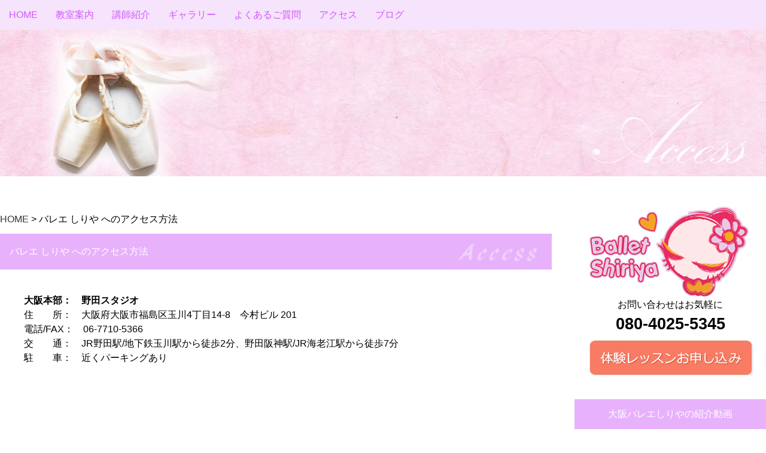

--- FILE ---
content_type: text/html; charset=UTF-8
request_url: https://ballet-shiriya.com/access
body_size: 30804
content:
<!doctype html>
<!--[if lt IE 7 ]><html xmlns="http://www.w3.org/1999/xhtml" xml:lang="ja" lang="ja" dir="ltr" class="no-js ie6"><![endif]-->
<!--[if (gt IE 6)|!(IE)]><!-->
<html xmlns="http://www.w3.org/1999/xhtml" xml:lang="ja" lang="ja" dir="ltr" class="no-js">
<!--<![endif]-->
<html lang="ja" class="no-js">
<!--<![endif]-->
<head prefix="og: http://ogp.me/ns# fb: http://ogp.me/ns/fb# website: http://ogp.me/ns/website#">
<meta charset="utf-8">
<meta http-equiv="X-UA-Compatible" content="IE=edge,chrome=1">
<meta name="viewport" content="width=device-width,initial-scale=1.0">
<title>  バレエ しりや へのアクセス方法 | 大阪 バレエ しりや</title>
<link rel='dns-prefetch' href='//s.w.org' />
<link rel="alternate" type="application/rss+xml" title="大阪 バレエ しりや &raquo; バレエ しりや へのアクセス方法 のコメントのフィード" href="https://ballet-shiriya.com/access/feed" />
		<script type="text/javascript">
			window._wpemojiSettings = {"baseUrl":"https:\/\/s.w.org\/images\/core\/emoji\/11.2.0\/72x72\/","ext":".png","svgUrl":"https:\/\/s.w.org\/images\/core\/emoji\/11.2.0\/svg\/","svgExt":".svg","source":{"concatemoji":"https:\/\/ballet-shiriya.com\/wp\/wp-includes\/js\/wp-emoji-release.min.js?ver=5.1.19"}};
			!function(e,a,t){var n,r,o,i=a.createElement("canvas"),p=i.getContext&&i.getContext("2d");function s(e,t){var a=String.fromCharCode;p.clearRect(0,0,i.width,i.height),p.fillText(a.apply(this,e),0,0);e=i.toDataURL();return p.clearRect(0,0,i.width,i.height),p.fillText(a.apply(this,t),0,0),e===i.toDataURL()}function c(e){var t=a.createElement("script");t.src=e,t.defer=t.type="text/javascript",a.getElementsByTagName("head")[0].appendChild(t)}for(o=Array("flag","emoji"),t.supports={everything:!0,everythingExceptFlag:!0},r=0;r<o.length;r++)t.supports[o[r]]=function(e){if(!p||!p.fillText)return!1;switch(p.textBaseline="top",p.font="600 32px Arial",e){case"flag":return s([55356,56826,55356,56819],[55356,56826,8203,55356,56819])?!1:!s([55356,57332,56128,56423,56128,56418,56128,56421,56128,56430,56128,56423,56128,56447],[55356,57332,8203,56128,56423,8203,56128,56418,8203,56128,56421,8203,56128,56430,8203,56128,56423,8203,56128,56447]);case"emoji":return!s([55358,56760,9792,65039],[55358,56760,8203,9792,65039])}return!1}(o[r]),t.supports.everything=t.supports.everything&&t.supports[o[r]],"flag"!==o[r]&&(t.supports.everythingExceptFlag=t.supports.everythingExceptFlag&&t.supports[o[r]]);t.supports.everythingExceptFlag=t.supports.everythingExceptFlag&&!t.supports.flag,t.DOMReady=!1,t.readyCallback=function(){t.DOMReady=!0},t.supports.everything||(n=function(){t.readyCallback()},a.addEventListener?(a.addEventListener("DOMContentLoaded",n,!1),e.addEventListener("load",n,!1)):(e.attachEvent("onload",n),a.attachEvent("onreadystatechange",function(){"complete"===a.readyState&&t.readyCallback()})),(n=t.source||{}).concatemoji?c(n.concatemoji):n.wpemoji&&n.twemoji&&(c(n.twemoji),c(n.wpemoji)))}(window,document,window._wpemojiSettings);
		</script>
		<style type="text/css">
img.wp-smiley,
img.emoji {
	display: inline !important;
	border: none !important;
	box-shadow: none !important;
	height: 1em !important;
	width: 1em !important;
	margin: 0 .07em !important;
	vertical-align: -0.1em !important;
	background: none !important;
	padding: 0 !important;
}
</style>
	<link rel='stylesheet' id='wp-block-library-css'  href='https://ballet-shiriya.com/wp/wp-includes/css/dist/block-library/style.min.css?ver=5.1.19' type='text/css' media='all' />
<link rel='stylesheet' id='contact-form-7-css'  href='https://ballet-shiriya.com/wp/wp-content/plugins/contact-form-7/includes/css/styles.css?ver=4.6' type='text/css' media='all' />
<link rel='stylesheet' id='whats-new-style-css'  href='https://ballet-shiriya.com/wp/wp-content/plugins/whats-new-genarator/whats-new.css?ver=2.0.2' type='text/css' media='all' />
<link rel='stylesheet' id='bootstrap-css-css'  href='https://ballet-shiriya.com/wp/wp-content/themes/balletshiliya/lib/bootstrap-3.3.6-dist/css/bootstrap.min.css?ver=5.1.19' type='text/css' media='all' />
<script type='text/javascript' src='https://ballet-shiriya.com/wp/wp-includes/js/jquery/jquery.js?ver=1.12.4'></script>
<script type='text/javascript' src='https://ballet-shiriya.com/wp/wp-includes/js/jquery/jquery-migrate.min.js?ver=1.4.1'></script>
<link rel='https://api.w.org/' href='https://ballet-shiriya.com/wp-json/' />
<link rel="EditURI" type="application/rsd+xml" title="RSD" href="https://ballet-shiriya.com/wp/xmlrpc.php?rsd" />
<link rel="wlwmanifest" type="application/wlwmanifest+xml" href="https://ballet-shiriya.com/wp/wp-includes/wlwmanifest.xml" /> 
<meta name="generator" content="WordPress 5.1.19" />
<link rel="canonical" href="https://ballet-shiriya.com/access" />
<link rel='shortlink' href='https://ballet-shiriya.com/?p=61' />
<link rel="alternate" type="application/json+oembed" href="https://ballet-shiriya.com/wp-json/oembed/1.0/embed?url=https%3A%2F%2Fballet-shiriya.com%2Faccess" />
<link rel="alternate" type="text/xml+oembed" href="https://ballet-shiriya.com/wp-json/oembed/1.0/embed?url=https%3A%2F%2Fballet-shiriya.com%2Faccess&#038;format=xml" />
<!-- <meta name="NextGEN" version="2.1.62" /> -->

<link rel="start" href="/">
<link rel="shortcut icon" href="https://ballet-shiriya.com/wp/wp-content/themes/balletshiliya/favicon.ico">
<link rel="stylesheet" href="https://ballet-shiriya.com/wp/wp-content/themes/balletshiliya/style.css">
<link rel="stylesheet" href="https://ballet-shiriya.com/wp/wp-content/themes/balletshiliya/pc.css">
<link rel="stylesheet" href="https://ballet-shiriya.com/wp/wp-content/themes/balletshiliya/smart.css">
<!--<link rel="stylesheet" href="https://ballet-shiriya.com/wp/wp-content/themes/balletshiliya/lib/bootstrap-3.3.6-dist/css/bootstrap.min.css">-->
<link rel="stylesheet" href="https://ballet-shiriya.com/wp/wp-content/themes/balletshiliya/jquery.bxslider.css">
<link rel="stylesheet" href="//maxcdn.bootstrapcdn.com/font-awesome/4.3.0/css/font-awesome.min.css">
<script type="text/javascript" src="https://ballet-shiriya.com/wp/wp-content/themes/balletshiliya/js/jquery-1.10.2.min.js"></script>
<script type="text/javascript" src="https://ballet-shiriya.com/wp/wp-content/themes/balletshiliya/js/function.js"></script>
<script type="text/javascript" src="https://ballet-shiriya.com/wp/wp-content/themes/balletshiliya/lib/bootstrap-3.3.6-dist/js/bootstrap.min.js"></script>
<script type="text/javascript" src="https://ballet-shiriya.com/wp/wp-content/themes/balletshiliya/js/jquery.rollover.js"></script>
<script type="text/javascript" src="https://ballet-shiriya.com/wp/wp-content/themes/balletshiliya/js/jquery.bxslider.js"></script>
<script type="text/javascript">
$(document).ready(function(){
$('.bxslider').bxSlider({
    auto: true,
    speed: 400,
    pause: 5000,
    infiniteLoop: true,
    responsive: false,
    autoHover: true,
    onSlideAfter: function(){
        slider.startAuto();
}
});
});
</script>
<script type="text/javascript" src="https://ballet-shiriya.com/wp/wp-content/themes/balletshiliya/js/jquery.matchHeight.js"></script>
<script>
$(function(){
  $('.m_height').matchHeight();
});
</script>
<!--[if lt IE 9]>
	<script src="http://css3-mediaqueries-js.googlecode.com/svn/trunk/css3-mediaqueries.js"></script>
	<script type="text/javascript" src="http://html5shim.googlecode.com/svn/trunk/html5.js"></script>
	<![endif]-->

<script>
  (function(i,s,o,g,r,a,m){i['GoogleAnalyticsObject']=r;i[r]=i[r]||function(){
  (i[r].q=i[r].q||[]).push(arguments)},i[r].l=1*new Date();a=s.createElement(o),
  m=s.getElementsByTagName(o)[0];a.async=1;a.src=g;m.parentNode.insertBefore(a,m)
  })(window,document,'script','//www.google-analytics.com/analytics.js','ga');

  ga('create', 'UA-63347022-1', 'auto');
  ga('send', 'pageview');

</script>

<script>
$(function(){
    $('.more').each(function(){
        var $ele = $(this);
        $ele.prepend('<div class="open"><font color="#ff9999"><a href="#">&#9660; 続きを読む</a></font></div>');
        $ele.append('<div class="close"><font color="#ff9999"><a href="#">&#9650; 閉じる</a></font></div>');
        $ele.find('.open').nextAll().hide();
        $ele.find('.open').click(function(){
            $ele.find('.open').hide();
            $ele.find('.open').nextAll().show();
            return false;
        });
         $ele.find('.close').click(function(){
            $ele.find('.open').show();
            $ele.find('.open').nextAll().hide();
            return false;
        });
    });
});
</script>

<link rel="shortcut icon" href="http://ballet-shiriya.com/wp/favicon.ico">
</head>
<body class="page-template-default page page-id-61">
<div id="fb-root"></div>
<script>(function(d, s, id) {
  var js, fjs = d.getElementsByTagName(s)[0];
  if (d.getElementById(id)) return;
  js = d.createElement(s); js.id = id;
  js.src = "//connect.facebook.net/ja_JP/sdk.js#xfbml=1&version=v2.3";
  fjs.parentNode.insertBefore(js, fjs);
}(document, 'script', 'facebook-jssdk'));</script>
<header id="header">
  <nav class="navbar navbar-inverse navbar-static-top">
<div class="navbar-header">

<button type="button" class="navbar-toggle" data-toggle="collapse" data-target="#patern03">
<span class="icon-bar"></span>
<span class="icon-bar"></span>
<span class="icon-bar"></span>
</button>
<a href="/" class="navbar-brand visible-xs"><img class="vissible-xs" src="https://ballet-shiriya.com/wp/wp-content/themes/balletshiliya/img/common/logo-shiliya_foot.png" alt="バレエ教室しりや">バレエ教室しりや</a>
</div>

<div id="patern03" class="collapse navbar-collapse wrapper">
<ul class="nav navbar-nav">
<li><a href="https://ballet-shiriya.com/">HOME</a></li>
<li><a href="https://ballet-shiriya.com/about/">教室案内</a></li>
<li><a href="https://ballet-shiriya.com/teacher/">講師紹介</a></li>
<li><a href="https://ballet-shiriya.com/gallery/">ギャラリー</a></li>
<li><a href="https://ballet-shiriya.com/faq/">よくあるご質問</a></li>
<li><a href="https://ballet-shiriya.com/access/">アクセス</a></li>
<li><a href="http://blog.ballet-shiriya.com/" target="_blank" class="bg2">ブログ</a></li>
</ul>
</div>
</nav>
    <!-- アイキャッチを表示 -->
  <p class="icath">
    <img width="1278" height="245" src="https://ballet-shiriya.com/wp/wp-content/uploads/2015/05/icatch_access3.jpg" class="attachment-post-thumbnail size-post-thumbnail wp-post-image" alt="" srcset="https://ballet-shiriya.com/wp/wp-content/uploads/2015/05/icatch_access3.jpg 1278w, https://ballet-shiriya.com/wp/wp-content/uploads/2015/05/icatch_access3-300x58.jpg 300w, https://ballet-shiriya.com/wp/wp-content/uploads/2015/05/icatch_access3-1024x196.jpg 1024w" sizes="(max-width: 1278px) 100vw, 1278px" />  </p>
</header>
<article class="post-61 page type-page status-publish has-post-thumbnail hentry">
  <div id="contents" class="wrapper">
    <div id="main">
      <div id="crumb">
        <ul>
          <li><a href="http://ballet-shiriya.com/">HOME</a>&nbsp;>&nbsp;</li>
          <li>
            バレエ しりや へのアクセス方法          </li>
        </ul>
      </div>
      <h1>
        バレエ しりや へのアクセス方法      </h1>
      <div class="main_inner">
        <p><strong>大阪本部：　野田スタジオ</strong></p>
<p>住　　所：　大阪府大阪市福島区玉川4丁目14-8　今村ビル 201<br />
電話/FAX：　06-7710-5366<br />
交　　通：　JR野田駅/地下鉄玉川駅から徒歩2分、野田阪神駅/JR海老江駅から徒歩7分<br />
駐　　車：　近くパーキングあり</p>
<p><iframe src="https://www.google.com/maps/embed?pb=!1m18!1m12!1m3!1d3280.577666550227!2d135.4774635!3d34.6906071!2m3!1f0!2f0!3f0!3m2!1i1024!2i768!4f13.1!3m3!1m2!1s0x6000e642a57e9d1d%3A0xf0c6402395d13c0a!2z44CSNTUzLTAwMDQg5aSn6Ziq5bqc5aSn6Ziq5biC56aP5bO25Yy6546J5bed77yU5LiB55uu77yR77yU4oiS77yYIOS7iuadkeODk-ODqw!5e0!3m2!1sja!2sjp!4v1443238755183" width="100%" frameborder="0" style="border:0" allowfullscreen=""></iframe></p>
<hr size="5px">
<p><strong>守口支部：　大日スタジオ</strong></p>
<p>住　　所：　大阪府門真市向島町3-35 大日ベアーズ2F <a href="https://www.daito-gakki.co.jp/rental-space/access/">レンタルスペース DAITO</a><br />
交　　通：　地下鉄谷町線/大阪モノレール大日駅から徒歩5分<br />
駐　　車：　無料駐車スペースあり</p>
<p><iframe src="https://www.google.com/maps/embed?pb=!1m18!1m12!1m3!1d3278.3317226089666!2d135.58077129999998!3d34.74723569999999!2m3!1f0!2f0!3f0!3m2!1i1024!2i768!4f13.1!3m3!1m2!1s0x6000e192a1a60eab%3A0xea6901f14afd6ffe!2z44CSNTcxLTAwNTEg5aSn6Ziq5bqc6ZaA55yf5biC5ZCR5bO255S677yT4oiS77yT77yV!5e0!3m2!1sja!2sjp!4v1431880715100" width="100%" frameborder="0" style="border:0"></iframe></p>
<hr size="5px">
<p><strong>箕面支部：　森町スタジオ</strong></p>
<p>住　　所：　大阪府箕面市森町南2-1-24<br />
交　　通：　地下鉄箕面萱野駅からバス20分<br />
駐　　車：　無料駐車スペースあり</p>
<p><iframe src="https://www.google.com/maps/embed?pb=!1m18!1m12!1m3!1d6545.354539267568!2d135.4592025!3d34.889449600000006!2m3!1f0!2f0!3f0!3m2!1i1024!2i768!4f13.1!3m3!1m2!1s0x6000f824d3496ee5%3A0x3f78d863bd4daada!2z44CSNTYzLTAyNTgg5aSn6Ziq5bqc566V6Z2i5biC5qOu55S65Y2X77yS5LiB55uu77yR4oiS77yS77yU!5e0!3m2!1sja!2sjp!4v1727242726412!5m2!1sja!2sjp" width="100%" frameborder="0" style="border:0" allowfullscreen=""></iframe></p>
<hr size="5px">
<p><strong>中央支部：　玉造スタジオ</strong></p>
<p>住　　所：　大阪市中央区玉造2-27-7 アバンティー玉造 2F<br />
交　　通：　JR・地下鉄玉造駅から徒歩2分<br />
駐　　車：　近く駐車スペースあり</p>
<p><iframe src="https://www.google.com/maps/embed?pb=!1m14!1m8!1m3!1d13124.794873419034!2d135.5282378!3d34.6749338!3m2!1i1024!2i768!4f13.1!3m3!1m2!1s0x0%3A0x2305959accf74497!2z44OQ44Os44Ko44GX44KK44KE77yc5Lit5aSu5pSv6YOoLeeOiemAoOOCueOCv-OCuOOCqu-8ng!5e0!3m2!1sja!2sjp!4v1663999580394!5m2!1sja!2sjp" width="100%" frameborder="0" style="border:0;" allowfullscreen="" loading="lazy" referrerpolicy="no-referrer-when-downgrade"></iframe></p>
<hr size="5px">
<p><strong>豊中支部：　緑丘スタジオ</strong></p>
<p>住　　所：　大阪府豊中市緑丘3丁目11-19 ローレルスクエア豊中緑丘7番館1F<br />
交　　通：　北大阪急行電鉄箕面船場阪大前駅から徒歩7分<br />
駐　　車：　近く駐車スペースあり</p>
<p><iframe src="https://www.google.com/maps/embed?pb=!1m18!1m12!1m3!1d3275.6510782816713!2d135.4833939757495!3d34.81471927287931!2m3!1f0!2f0!3f0!3m2!1i1024!2i768!4f13.1!3m3!1m2!1s0x6000fafdd925b591%3A0x542c357491d9b1fd!2z44CSNTYwLTAwMDIg5aSn6Ziq5bqc6LGK5Lit5biC57eR5LiY77yT5LiB55uu77yR77yR4oiS77yR77yZIOODreODvOODrOODq-OCueOCr-OCqOOCouixiuS4ree3keS4mO-8l-eVqumkqA!5e0!3m2!1sja!2sjp!4v1730434759308!5m2!1sja!2sjp" width="100%" frameborder="0" style="border:0;" allowfullscreen="" loading="lazy" referrerpolicy="no-referrer-when-downgrade"></iframe></p>
<hr size="5px">
        <div class="container visible-xs ct">
<div class="row">

<div class="tel">
<p><a class="btn btn-danger btn-lg" href="tel:08040255345" role="button"><i class="fa fa-phone" aria-hidden="true"></i> 電話で問合せ</a></p>
</div><!--mail end-->

<div class="tel">
<p><a class="btn btn-danger btn-lg cl_green" href="https://ballet-shiriya.com/inquiry/" role="button"><i class="fa fa-envelope" aria-hidden="true"></i> メールで問合せ</a></p>
</div><!--mail end-->

</div><!--row end-->
</div><!--container end-->

          <div id="application_box" class="hidden-xs">
  <p class="app_txt">お気軽にお問い合わせください</p>
  <p class="app_phone"><a href="http://ballet-shiriya.com"><img src="https://ballet-shiriya.com/wp/wp-content/themes/balletshiliya/img/common/logo_shiliya_main.gif" width="185" height="86" alt="バレエしりや"></a><a href="tel:08040255345">080-4025-5345</a></p>
  <p class="app_btn"><a href="https://ballet-shiriya.com/inquiry/"><img src="https://ballet-shiriya.com/wp/wp-content/themes/balletshiliya/img/common/btn_application_main.gif" width="517" height="95" alt="今すぐ申し込む"></a></p>
</div>
              </div>
    </div>
    <!-- #side -->
<div id="side">		
  <div class="block hidden-xs text_c">
    <img src="https://ballet-shiriya.com/wp/wp-content/themes/balletshiliya/img/common/logo-shiliya_top.png" width="300" height="155" alt="バレエしりや">
    <p class="mg_t20">お問い合わせはお気軽に</p>
    <p class="phone">080-4025-5345</p>
    <a href="https://ballet-shiriya.com/inquiry/"><img src="https://ballet-shiriya.com/wp/wp-content/themes/balletshiliya/img/common/btn-application_top.png" width="300" height="60" alt="今すぐ申し込む"></a>
  </div>
  <div class="block">
   <h4>大阪バレエしりやの紹介動画</h4>
   <p>バレエ・コンクール in 横浜
   コンテンポラリー・シニア 部門第2位</p>
   <iframe width="320" height="240" src="https://www.youtube.com/embed/0CrMk9shp6Y" frameborder="0" allowfullscreen>バレエしりや談茜楽 演技ダイジェスト動画</iframe>
  </div>
  <div id="side_menu" class="block hidden-xs">
   <h4>MENU</h4>
   <ul>
     <li class="bd_b"><a href="https://ballet-shiriya.com/about#noda">大阪本部-野田スタジオ</a></li>
     <li class="bd_b"><a href="https://ballet-shiriya.com/about#dainichi">守口支部-大日スタジオ</a></li>
     <li class="bd_b"><a href="https://ballet-shiriya.com/about#tamatsukuri">中央支部-玉造スタジオ</a></li>
     <li class="bd_b"><a href="https://ballet-shiriya.com/about#shinmachi”>箕面支部-森町スタジオ</a></li>
     <li class="bd_b"><a href="https://ballet-shiriya.com/about#midorioka">豊中支部-緑丘スタジオ</a></li>
     <li class="bd_b"><a href="https://ballet-shiriya.com/teacher/">講師紹介</a></li>
     <li class="bd_b"><a href="https://ballet-shiriya.com/access/">アクセス</a></li>
     <li class="bd_b"><a href="https://ballet-shiriya.com/gallery/">ギャラリー</a></li>
     <li class="bd_b"><a href="https://ballet-shiriya.com/voice/">生徒の声</a></li>
     <li class="bd_b"><a href="https://ballet-shiriya.com/choose/">バレエスタジオの選び方</a></li>
     <li class="bd_b"><a href="https://ballet-shiriya.com/faq/">よくあるご質問</a></li>
     <li class="bd_b"><a href="http://blog.ballet-shiriya.com/">こうしきブログ</a></li>
     <li><a href="https://ballet-shiriya.com/inquiry/">お問い合わせ</a></li>
   </ul>
   </div>

<div class="fb-page mg_b20" data-href="https://www.facebook.com/ballet.shiriya"
  data-width="320" data-hide-cover="false" data-show-facepile="false" 
  data-show-posts="false"></div>

<a class="twitter-timeline" width="320px" height="400px" href="https://twitter.com/ballet_shiriya">Tweets by souken_blog</a> <script async src="//platform.twitter.com/widgets.js" charset="utf-8"></script>

<div class="block">
<a href="http://blog.ballet-shiriya.com/" target="_blank" rel="nofollow"><img src="https://ballet-shiriya.com/wp/wp-content/themes/balletshiliya/img/common/bnr-blog.jpg" width="320" height="107" alt="ブログ" class="mg_b10"></a>
<a href="http://ameblo.jp/meili-vio/" target="_blank" rel="nofollow"><img src="https://ballet-shiriya.com/wp/wp-content/themes/balletshiliya/img/common/bnr-blog_ameba.jpg" width="320" height="107" alt="談先生のアメブロ" class="mg_b10"></a>
<a href="http://ballet-shiriya.com/choose" target="_blank" rel="nofollow"><img src="https://ballet-shiriya.com/wp/wp-content/themes/balletshiliya/img/common/choose.jpg" width="320" height="107" alt="バレエスタジオの選び方"></a>
<a href="http://ballet-shiriya.com/gallery" target="_blank" rel="nofollow"><img src="http://ballet-shiriya.com/wp/wp-content/uploads/2016/02/gallery.jpg" width="320" height="107" alt="ギャラリー"></a>
</div>
  <div class="block">
  <h4><strong><font size="4">大阪本部-野田スタジオ</font></strong></h4>
   <p>大阪府大阪市福島区玉川4丁目14-8 今村ビル 2F<br>
      <font size="2">TEL/FAX:06-7710-5366<br>
      JR野田駅/地下鉄玉川駅から徒歩2分、
      野田阪神駅/JR海老江駅から徒歩7分、近く駐車スペースあり</font></p>
   <iframe src="https://www.google.com/maps/embed?pb=!1m18!1m12!1m3!1d3280.577666550227!2d135.4774635!3d34.6906071!2m3!1f0!2f0!3f0!3m2!1i1024!2i768!4f13.1!3m3!1m2!1s0x6000e642a57e9d1d%3A0xf0c6402395d13c0a!2z44CSNTUzLTAwMDQg5aSn6Ziq5bqc5aSn6Ziq5biC56aP5bO25Yy6546J5bed77yU5LiB55uu77yR77yU4oiS77yYIOS7iuadkeODk-ODqw!5e0!3m2!1sja!2sjp!4v1443238755183" width="320" height="200" frameborder="0" style="border:0" allowfullscreen></iframe>
<br>
<br>
  <h4><strong><font size="4">守口支部-大日スタジオ</font></strong></h4>
   <p>大阪府門真市向島町3-35 大日ベアーズ2F レンタルスペース DAITO<br>
      <font size="2">地下鉄谷町線大日駅から徒歩5分、
      無料駐車スペースあり</font></p>
   <iframe src="https://www.google.com/maps/embed?pb=!1m18!1m12!1m3!1d3278.286937026679!2d135.58096441904905!3d34.748364090414796!2m3!1f0!2f0!3f0!3m2!1i1024!2i768!4f13.1!3m3!1m2!1s0x6000e192a1a60eab%3A0xea6901f14afd6ffe!2z44CSNTcxLTAwNTEg5aSn6Ziq5bqc6ZaA55yf5biC5ZCR5bO255S677yT4oiS77yT77yV!5e0!3m2!1sja!2sjp!4v1429967877587" width="320" height="200" frameborder="0" style="border:0"></iframe>
<br>
<br>
  <h4><strong><font size="4">箕面支部-森町スタジオ</font></strong></h4>
   <p>大阪府箕面市森町南2-1-24</a><br>
      <font size="2">地下鉄箕面萱野駅からバス20分、
無料駐車スペースあり</font></p>
   <iframe src="https://www.google.com/maps/embed?pb=!1m18!1m12!1m3!1d6545.354539267568!2d135.4592025!3d34.889449600000006!2m3!1f0!2f0!3f0!3m2!1i1024!2i768!4f13.1!3m3!1m2!1s0x6000f824d3496ee5%3A0x3f78d863bd4daada!2z44CSNTYzLTAyNTgg5aSn6Ziq5bqc566V6Z2i5biC5qOu55S65Y2X77yS5LiB55uu77yR4oiS77yS77yU!5e0!3m2!1sja!2sjp!4v1727242726412!5m2!1sja!2sjp" width="320" height="200" frameborder="0" style="border:0;" allowfullscreen="" aria-hidden="false" tabindex="0"></iframe>
</iframe>
<br>
<br>
  <h4><strong><font size="4">中央支部-玉造スタジオ</font></strong></h4>
   <p>大阪府大阪市中央区玉造２丁目２７−７ アバンティー玉造 2F</a><br>
      <font size="2">JR・地下鉄玉造駅から徒歩2分、
近く駐車スペースあり</font></p>
   <iframe src="https://www.google.com/maps/embed?pb=!1m14!1m8!1m3!1d13124.794873419034!2d135.5282378!3d34.6749338!3m2!1i1024!2i768!4f13.1!3m3!1m2!1s0x0%3A0x2305959accf74497!2z44OQ44Os44Ko44GX44KK44KE77yc5Lit5aSu5pSv6YOoLeeOiemAoOOCueOCv-OCuOOCqu-8ng!5e0!3m2!1sja!2sjp!4v1664261613151!5m2!1sja!2sjp" width="320" height="200" frameborder="0" style="border:0;" allowfullscreen="" aria-hidden="false" tabindex="0"></iframe>
</iframe>
<br>
<br>
  <h4><strong><font size="4">豊中支部-緑丘スタジオ</font></strong></h4>
   <p>大阪府豊中市緑丘3丁目11-19 ローレルスクエア豊中緑丘7番館1F</a><br>
      <font size="2">北大阪急行電鉄箕面船場阪大前駅から徒歩7分、
近く駐車スペースあり</font></p>
   <iframe src="https://www.google.com/maps/embed?pb=!1m18!1m12!1m3!1d3275.6510782816713!2d135.4833939757495!3d34.81471927287931!2m3!1f0!2f0!3f0!3m2!1i1024!2i768!4f13.1!3m3!1m2!1s0x6000fafdd925b591%3A0x542c357491d9b1fd!2z44CSNTYwLTAwMDIg5aSn6Ziq5bqc6LGK5Lit5biC57eR5LiY77yT5LiB55uu77yR77yR4oiS77yR77yZIOODreODvOODrOODq-OCueOCr-OCqOOCouixiuS4ree3keS4mO-8l-eVqumkqA!5e0!3m2!1sja!2sjp!4v1730434759308!5m2!1sja!2sjp" width="320" height="200" frameborder="0" style="border:0;" allowfullscreen="" aria-hidden="false" tabindex="0"></iframe>
</iframe>
<br>
<br>

  </div>
<div class="block">
<h4><a href="/news/">新着お知らせ</a></h4>
<dl class="info">
<dt><i class="fa fa-clock-o"></i>2026.1.24</dt>
<dd><i class="fa fa-pencil-square-o"></i><a href="https://ballet-shiriya.com/news/10%e5%91%a8%e5%b9%b4%e8%a8%98%e5%bf%b5%e5%85%ac%e6%bc%94%e3%81%ae%e3%81%94%e5%a0%b1%e5%91%8a"> 10周年記念公演のご報告</a>
</dd>
<dt><i class="fa fa-clock-o"></i>2026.1.20</dt>
<dd><i class="fa fa-pencil-square-o"></i><a href="https://ballet-shiriya.com/news/%e6%96%b0%e8%a6%8f%e5%8b%9f%e9%9b%86-%e5%86%8d%e9%96%8b%e3%81%ae%e3%81%8a%e7%9f%a5%e3%82%89%e3%81%9b"> 新規募集 再開のお知らせ</a>
</dd>
<dt><i class="fa fa-clock-o"></i>2025.6.21</dt>
<dd><i class="fa fa-pencil-square-o"></i><a href="https://ballet-shiriya.com/news/%e3%82%aa%e3%83%95%e3%82%a3%e3%82%b7%e3%83%a3%e3%83%ab%e3%82%b5%e3%82%a4%e3%83%88%e3%82%92%e6%9b%b4%e6%96%b0%e3%81%97%e3%81%be%e3%81%97%e3%81%9f"> オフィシャルサイトを更新しました</a>
</dd>
<dt><i class="fa fa-clock-o"></i>2025.4.21</dt>
<dd><i class="fa fa-pencil-square-o"></i><a href="https://ballet-shiriya.com/news/%e3%80%8a10%e5%91%a8%e5%b9%b4%e3%80%8b"> 《10周年》</a>
</dd>
<dt><i class="fa fa-clock-o"></i>2025.4.6</dt>
<dd><i class="fa fa-pencil-square-o"></i><a href="https://ballet-shiriya.com/news/%e6%98%a5%e3%81%ae%e3%81%94%e5%a0%b1%e5%91%8a"> 春のご報告</a>
</dd>
</dl> 
</div>
</div><!-- /#side -->  </div>
</article>
<div class="pagetop"> <a href="#pagetop">ページの先頭へ戻る</a> </div>
<footer>
  <div id="footer">
    <div class="wrapper">
      <ul>
        <li><a href="https://ballet-shiriya.com">バレエしりや</a></li>
        <li><a href="https://ballet-shiriya.com/about/">教室案内</a></li>
        <li><a href="https://ballet-shiriya.com/teacher/">講師紹介</a></li>
        <li><a href="https://ballet-shiriya.com/about#noda">大阪本部-野田スタジオ</a></li>
        <li><a href="https://ballet-shiriya.com/about#dainichi">守口支部-大日スタジオ</a></li>
        <li><a href="https://ballet-shiriya.com/about#shinmachi">箕面支部-森町スタジオ</a></li>
        <li><a href="https://ballet-shiriya.com/about#tamatsukuri">中央支部-玉造スタジオ</a></li>
        <li><a href="https://ballet-shiriya.com/gallery/">ギャラリー</a></li>
        <li><a href="https://ballet-shiriya.com/voice/">生徒の声</a></li>
        <li><a href="https://ballet-shiriya.com/faq">よくあるご質問</a></li>
        <li class="choice"><a href="https://ballet-shiriya.com/choose">バレエスタジオ・教室・スクールの選び方</a></li>
        <li><a href="https://ballet-shiriya.com/access/">アクセス</a></li>
        <li><a href="http://blog.ballet-shiriya.com/" target="_blank" rel="nofollow">ブログ</a></li>
        <li><a href="https://ballet-shiriya.com/privacy/">プライバシーポリシー</a></li>
        <li><a href="https://ballet-shiriya.com/sitemap/">サイトマップ</a></li>
      </ul>
      <div class="foot_link">
        <address>
        <div id="address"> <p class="hidden-xs"><a href="https://ballet-shiriya.com"><img class="foot_logo left" src="https://ballet-shiriya.com/wp/wp-content/themes/balletshiliya/img/common/logo-shiliya_foot.png" width="230" height="40" alt="バレエ教室SHIRIYA"></a></p>
          <p class="left hidden-xs"><!-- <font size="4"><span class="studio">Ballet Shiliya - バレエ しりや -</span></font><br> -->
            <strong>大阪本部-野田スタジオ:</strong>　大阪府大阪市福島区玉川4丁目14-8　今村ビル 2F<br>
            <font size="2">JR野田駅/地下鉄玉川駅1番出口から徒歩2分、野田阪神駅/JR海老江駅7番出口から徒歩7分、近く駐車スペースあり</font><br>
            <strong>守口支部-大日スタジオ:</strong>　大阪府門真市向島町3-35 大日ベアーズ2F レンタルスペース DAITO<br>
            <font size="2">地下鉄谷町線大日駅から徒歩5分、無料駐車スペースあり</font></p>
          <p class="studio left visible-xs"><!-- <span class="studio">Ballet Shiliya - バレエ  しりや-</span><br> -->
            <strong>大阪本部-野田スタジオ</strong><br>
            <span class="f10">大阪府大阪市福島区玉川4丁目14-8<br>今村ビル 2F</p>
            <p class="studio left visible-xs">
            <strong>守口支部-大日スタジオ</strong><br>
            <span class="f10">大阪府門真市向島町3-35<br>大日ベアーズ2F</p>
            <p class="studio left visible-xs">
            <strong>箕面支部-森町スタジオ</strong><br>
            <span class="f10">大阪府箕面市森町南2-1-24</p>
            <p class="studio left visible-xs">
            <strong>中央支部-玉造スタジオ</strong><br>
            <span class="f10">大阪市中央区玉造２丁目２７−７ アバンティー玉造2F</p>
        </div>
        </address>
      </div>
      <!--/.foot_link -->
      <div class="contact hidden-xs">
        <p class="phone"> <a href="tel:080-4025-5345" onclick="_gaq.push(['_trackEvent', 'tel', 'shiriya']);">080-4025-5345</a></p>
        <p><a href="https://ballet-shiriya.com/inquiry/"><img src="https://ballet-shiriya.com/wp/wp-content/themes/balletshiliya/img/common/btn-application_foot.png" width="287" height="56" alt="今すぐお申し込み"></a></p>
        <p><a href="https://ballet-shiriya.com/inquiry/"><img src="https://ballet-shiriya.com/wp/wp-content/themes/balletshiliya/img/common/btn-inquiry_foot.png" width="287" height="56" alt="お問い合わせはこちら"></a></p>
      </div>
      <!--/.contact --> 
    </div>
    <!-- /.wrapper -->
    <p class="copy wrapper"><small>COPYRIGHT&copy;BALLET SHIRIYA ALL RIGHTS RESERVED.</small></p>
  </div>
  <!-- #footer --> 
</footer>
<!-- ngg_resource_manager_marker --><!-- ngg_resource_manager_marker --><script type='text/javascript' src='https://ballet-shiriya.com/wp/wp-content/plugins/contact-form-7/includes/js/jquery.form.min.js?ver=3.51.0-2014.06.20'></script>
<script type='text/javascript'>
/* <![CDATA[ */
var _wpcf7 = {"recaptcha":{"messages":{"empty":"\u3042\u306a\u305f\u304c\u30ed\u30dc\u30c3\u30c8\u3067\u306f\u306a\u3044\u3053\u3068\u3092\u8a3c\u660e\u3057\u3066\u304f\u3060\u3055\u3044\u3002"}}};
/* ]]> */
</script>
<script type='text/javascript' src='https://ballet-shiriya.com/wp/wp-content/plugins/contact-form-7/includes/js/scripts.js?ver=4.6'></script>
<script type='text/javascript' src='https://ballet-shiriya.com/wp/wp-content/themes/balletshiliya/lib/bootstrap-3.3.6-dist/js/bootstrap.min.js?ver=1.0.0'></script>
<script type='text/javascript' src='https://ballet-shiriya.com/wp/wp-includes/js/wp-embed.min.js?ver=5.1.19'></script>
</body></html>

--- FILE ---
content_type: text/css
request_url: https://ballet-shiriya.com/wp/wp-content/themes/balletshiliya/style.css
body_size: 25143
content:
/*
Theme Name: Ballet Shiliya
Author: Shiliya
Description: バレエ教室シリヤのオリジナルテーマ
Version: 1.1

*/


/* ===================================================================
CSS information - 2012.11版

default
/ Eric Meyer's resetを使用
/ その他デフォルトで使用するHTMLタグの指定

=================================================================== */

/* Eric Meyer's reset
http://meyerweb.com/eric/tools/css/reset/ 
v2.0b1 | 201101 
NOTE: WORK IN PROGRESS
USE WITH CAUTION AND TEST WITH ABANDON */

/* Use this reset as a starting point, and customize to your needs */
/* Slightly modified to prevent anchor elements from losing outline, as in HTML5 Boilerplate */
html { margin-top: 0 !important; }
* html body { margin-top: 0 !important; }
@media screen and ( max-width: 782px ) {
html { margin-top: 46px !important; }
* html body { margin-top: 46px !important; }
}

html, body, div, span, applet, object, iframe,
h1, h2, h3, h4, h5, h6, p, blockquote, pre,
abbr, acronym, address, big, cite, code,
del, dfn, em, img, ins, kbd, q, s, samp,
small, strike, strong, sub, sup, tt, var,
b, u, i, center,
dl, dt, dd, ol, ul, li,
fieldset, form, label, legend,
table, caption, tbody, tfoot, thead, tr, th, td,
article, aside, canvas, details, figcaption, figure, 
footer, header, hgroup, menu, nav, section, summary,
time, mark, audio, video{
margin:0;
padding:0;
border:0;
outline:0;
font-size:100%;
font:inherit;
vertical-align:baseline;
}

a{margin:0; padding:0; font-size:100%; vertical-align:baseline; background:transparent;}

/* HTML5 display-role reset for older browsers */
article, aside, details, figcaption, figure, footer, header, hgroup, menu, nav, section{display: block;}
body{line-height:1;}
ol, ul{list-style:none;}
blockquote, q{quotes:none;}
blockquote:before, blockquote:after,
q:before, q:after{content:''; content:none;}

/* remember to define visible focus styles! 
:focus{
outline: ?????;
} */

/* remember to highlight inserts somehow! */
ins{text-decoration:none;}
del{text-decoration:line-through;}
table{border-collapse:collapse; border-spacing:0;}
strong{font-weight:bold;}
/* Meyer's reset ends here */

address{
font-style:normal;
}
/* ===================================================================
CSS information - 2012.11版

/ moduleクラスの定義

=================================================================== */

.left{float:left;}
.right{float:right;}

.text_c{text-align:center;}
.text_l{text-align:left;}
.text_r{text-align:right;}

.f10{font-size:10px;}
.f11{font-size:11px;}
.f12{font-size:12px;}
.f14{font-size:14px;}
.f16{font-size:16px;}
.f24{font-size:24px;}
.f30{font-size:30px;}
.fwb{font-weight:bold;}
.lh120{line-height:120%;}

.mg5{margin:5px;}
.mg10{margin:10px;}
.mg15{margin:15px;}
.mg20{margin:20px;}
.mg30{margin:30px;}
.mg40{margin:40px;}
.mg_auto{margin:0 auto;}
.mg_10_0{margin:10px 0;}
.mg_20_0{margin:20px 0;}
.mg_40_0{margin:40px 0;}
.mg_b10{margin-bottom:10px;}
.mg_b20{margin-bottom:20px;}
.mg_b40{margin-bottom:40px;}
.mg_t5{margin-top:5px;}
.mg_t10{margin-top:10px;}
.mg_t15{margin-top:15px;}
.mg_t18{margin-top:18px;}
.mg_t20{margin-top:20px;}
.mg_t25{margin-top:25px;}
.mg_t30{margin-top:30px;}
.mg_t35{margin-top:35px;}
.mg_t40{margin-top:40px;}
.mg_t50{margin-top:50px;}
.mg_t60{margin-top:60px;}
.mg_l10{margin-left:10px;}
.mg_l15{margin-left:15px;}
.mg_l20{margin-left:15px;}
.mg_r10{margin-right:10px;}
.mg_r30{margin-right:30px;}
.mg_r55{margin-right:55px;}

.pad10{padding:10px;}
.pad5{padding:5px;}
.pad_t5{padding-top:5px;}
.pad_t10{padding-top:10px;}
.pad_t15{padding-top:15px;}
.pad_t20{padding-top:20px; !important}
.pad_t25{padding-top:25px;}
.pad_b20{padding-bottom:20px;}

.clear_flt{
clear:both;
}
.o_flow{
overflow:hidden;
}


.clearfix:after{
content: "."; 
display: block; 
height: 0; 
font-size:0;	
clear: both; 
visibility: hidden;
}
.clearfix {display: inline-block;} 
/* Hides from IE Mac */
* html .clearfix {height: 1%;}
.clearfix {display: block;}
/* End Hack */ 

/* ===================================================================
CSS information - 2012.11版

style
/ レイアウト、ブロック関連
/ 共通のスタイルを設定

=================================================================== */

/*================================================
*
*	1.全体
*
=================================================*/
body{
line-height:1.5em;
text-align:left;
font-family:"メイリオ", Meiryo, "ヒラギノ角ゴ Pro W3", "Hiragino Kaku Gothic Pro", Osaka, "ＭＳ Ｐゴシック", "MS PGothic", sans-serif;
color:#000000;
}

a,
a:link,
a:visited{
color:#333;
text-decoration:none;
}
a:hover{
color:#333;
/*	text-decoration:underline;*/
}

img{
vertical-align:bottom;
}
a.navbar-brand {
color:#d059fc !important;
font-weight:bold;
}
/*================================================
*
*	6.グリッド
*
=================================================*/

.col-lg-3,.col-md-3,.col-sm-3,
.col-lg-4,.col-md-4,.col-sm-4,
.col-lg-6,.col-md-6,.col-sm-6{
padding-right: 0 !important; 
padding-left: 0 !important; 
}
.mail, .tel {
/*width: 40% !important;
margin-left: 3%;*/
float: left;
}
a.btn{color:#fff;}
.mail .btn, .tel .btn {
/*width: 100%;
 height: inherit; 
 padding-left: 0 !important; */
}
@media (min-width: 1200px){
.col-lg-4 {width: 32.333333% !important;}
.col-lg-6 {width: 47% !important;}
}
@media (min-width: 992px){
.col-md-4 {width: 32.333333% !important;}
.col-md-6 {width: 47% !important;}
.wrapper {
width: 100% !important;
max-width: 1280px !important;
margin: 0 auto !important;
position: relative !important;
overflow: hidden !important;
}
}
@media (min-width: 768px){
.col-sm-4 {width: 32.333333%; !important}
.col-sm-6 {width: 49% !important;}
.menu dl {
padding: 0.8em 0.5em !important;
}
.menu dt {
margin-bottom:0 !important;
font-size:0.9em !important;
}
}
@media (max-width: 768px){
#header{top: -46px !important;}
.col-sm-4 {width: 32.333333% !important;}
.menu dl {
padding: 0.8em 0.5em !important;
}
.menu dt {
margin-bottom:0 !important;
font-size:0.9em;
}
.menu_list.row{margin-left:-2px !important;}
.btn-group-lg>.btn, .btn-lg {
padding:0 !important;
font-size: 13px;
line-height:3em;
width:100% !important;
}
.ct .row{
margin-right: 2% !important;
margin-left:2% !important;
}
/*.ct .tel.col-lg-6,
.ct .mail.col-lg-6,
.ct .tel.col-md-6,
.ct .mail.col-md-6,
.ct .tel.col-xs-6,
.ct .mail.col-xs-6{
width:47% !important;
}*/
/*.ct .tel{margin-right:1% !important;}
.ct .mail{margin-left:1% !important;}*/
.ct .tel{width: 48%;}
.ct .tel i{
font-size: 200%;
vertical-align: middle;
}
.cl_green{
background:rgba(51,153,51,1);
}
.cl_green:hover{
background:rgba(51,102,51,1);
}
}
@media (max-width: 520px){

.col-lg-6, .col-md-6, .col-sm-6{
margin-left: 9px !important;
width:48% !important;
}
.row.studio{margin-right:8px;}
/*.mail .btn-lg, .tel .btn-lg {
width:97%;
margin-bottom:10px;
}*/
/*.mail.col-lg-6, .tel.col-lg-6,
.mail.col-md-6, .tel.col-md-6,
.mail.col-sm-6, .tel.col-sm-6 {
width: 100% !important;
float: none !important;
}*/
}
@media (max-width: 468px){
.studio.row {
margin-left: -8px !important;
}
.studio .col-lg-6, .studio .col-md-6, .studio .col-sm-6{
margin-left: 5px !important;
}	
}
.container {
/*padding-right: 15px;
padding-left: 15px;*/
margin-right: auto;
margin-left: auto;
padding-right: 0 !important; 
padding-left: 0 !important; 
}
@media (min-width: 768px) {
.container {
width: 100% !important;
}
}
@media (min-width: 992px) {
.container {
width: 100% !important;
}
}
@media (min-width: 1200px) {
.container {
width: 100% !important;
}
}
.row {
/*  margin-right: -15px;
  margin-left: -15px;*/
margin-left: -15px !important;
margin-right:0 !important;
}
.row img{
width:100% !important;
height:auto !important;
}
.col-sm-3, .col-md-3, .col-lg-3,
.col-lg-6,.col-md-6,.col-sm-6{
position: relative;
min-height: 1px;
/*padding-right: 15px;
padding-left: 15px;*/
}
.col-xs-3,.col-xs-6{
float: left;
}
.col-xs-3 {
/*width: 25%;*/width: 24%;
}
.col-lg-6 {width: 49%;}

@media (min-width: 768px) {
.col-sm-3,.col-sm-6{
float: left;
}
.col-sm-3 {
/*width: 25%;*/width: 24%;
}
.col-lg-6 {width: 49%;}
}
@media (min-width: 992px) {
.col-md-3,.col-md-6{
float: left;
}

.col-md-3 {
/* width: 25%;*/width: 24%;
}
.col-lg-6 {width: 49%;}
}
@media (min-width: 1200px) {
.col-lg-3,.col-lg-6{
float: left;
}

.col-lg-3 {
/*width: 25%;*/width: 24%;
}
.col-lg-6 {width: 49%;}
}
.navbar {margin-bottom: 0 !important;}
/*================================================
*
*	2.ヘッダー&ヘッダーメニュー
*
=================================================*/
#header{
position: relative;
}
.navbar-brand img.vissible-xs{
width:30%;
height:auto;
float:left;
}
@media (max-width: 478px) {
/*.navbar-brand img.vissible-xs{
padding-top: 15px;
}*/
.navbar-brand{
float:none;
font-size:14px !important;
/*line-height:50px;*/
}
}
/*================================================
*
*	3.メインコンテンツ
*
=================================================*/
/*************************************************
/	3.1.全メインコンテンツ共有
/*************************************************/
.head{
margin: 0;
padding: 4px 17px 10px 31px;
line-height: 1;
color: #fff;
font-size: 24px;
font-weight: normal;
background: url(../images/common/h2_bg.jpg) no-repeat;
}

.sub_head{
margin: 0 auto 20px;
padding: 6px 8px 6px 10px;
font-size: 18px;
font-weight: normal;
line-height: 1.2;
border-left: 7px solid #ff9600;
border-right: 7px solid #ff9600;
border-top: 1px dotted #ff9600;
border-bottom: 1px dotted #ff9600;
background-color: #ffe9c9;
}

.white_body{
background: #fff;
}
.phone a{
color:#de2e5d;
}

.btn_pos{
text-align: center;
position: relative;
overflow: hidden;
}
.btn_pos a,
.btn_pos input{
display: inline-block;
}
.btn_pos button{
margin: 0;
padding: 0;
border: none;
background: none;
}

.block{
margin-bottom: 40px;
overflow:hidden;
}
.block .inner{
padding: 10px;
}
.wn-postlist {
position: absolute;
right: 1em;
}
.wn-title {
border-bottom: 3px solid #d059fc;
color: #333;
font-size: 200%;
padding-bottom: 0.4em;
}
#crumb{
overflow:hidden;
}

table {
  background-color: transparent;
}
caption {
  padding-top: 8px;
  padding-bottom: 8px;
  color: #777;
  text-align: left;
}
th {
  text-align: left;
}
.table {
  width: 100%;
  max-width: 100%;
  margin-bottom: 20px;
  border-right:1px solid #ddd;
  border-bottom:1px solid #ddd;
  border-left:1px solid #ddd;
}
.table > thead > tr > th,
.table > tbody > tr > th,
.table > tfoot > tr > th,
.table > thead > tr > td,
.table > tbody > tr > td,
.table > tfoot > tr > td {
  padding: 8px;
  line-height: 1.42857143;
  vertical-align: top;
  border-top: 1px solid #ddd;
}
.table > thead > tr > th {
  vertical-align: bottom;
  border-bottom: 2px solid #ddd;
}
.table > caption + thead > tr:first-child > th,
.table > colgroup + thead > tr:first-child > th,
.table > thead:first-child > tr:first-child > th,
.table > caption + thead > tr:first-child > td,
.table > colgroup + thead > tr:first-child > td,
.table > thead:first-child > tr:first-child > td {
  border-top: 0;
}
.table > tbody + tbody {
  border-top: 2px solid #ddd;
}
.table .table {
  background-color: #fff;
}
.table-condensed > thead > tr > th,
.table-condensed > tbody > tr > th,
.table-condensed > tfoot > tr > th,
.table-condensed > thead > tr > td,
.table-condensed > tbody > tr > td,
.table-condensed > tfoot > tr > td {
  padding: 5px;
}
.table-bordered {
  border: 1px solid #ddd;
}
.table-bordered > thead > tr > th,
.table-bordered > tbody > tr > th,
.table-bordered > tfoot > tr > th,
.table-bordered > thead > tr > td,
.table-bordered > tbody > tr > td,
.table-bordered > tfoot > tr > td {
  border: 1px solid #ddd;
}
.table-bordered > thead > tr > th,
.table-bordered > thead > tr > td {
  border-bottom-width: 2px;
}
.table-striped > tbody > tr:nth-of-type(odd) {
  background-color: #f9f9f9;
}
.table-hover > tbody > tr:hover {
  background-color: #f5f5f5;
}
table col[class*="col-"] {
  position: static;
  display: table-column;
  float: none;
}
table td[class*="col-"],
table th[class*="col-"] {
  position: static;
  display: table-cell;
  float: none;
}
.table > thead > tr > td.active,
.table > tbody > tr > td.active,
.table > tfoot > tr > td.active,
.table > thead > tr > th.active,
.table > tbody > tr > th.active,
.table > tfoot > tr > th.active,
.table > thead > tr.active > td,
.table > tbody > tr.active > td,
.table > tfoot > tr.active > td,
.table > thead > tr.active > th,
.table > tbody > tr.active > th,
.table > tfoot > tr.active > th {
  background-color: #f5f5f5;
}
.table-hover > tbody > tr > td.active:hover,
.table-hover > tbody > tr > th.active:hover,
.table-hover > tbody > tr.active:hover > td,
.table-hover > tbody > tr:hover > .active,
.table-hover > tbody > tr.active:hover > th {
  background-color: #e8e8e8;
}
.table > thead > tr > td.success,
.table > tbody > tr > td.success,
.table > tfoot > tr > td.success,
.table > thead > tr > th.success,
.table > tbody > tr > th.success,
.table > tfoot > tr > th.success,
.table > thead > tr.success > td,
.table > tbody > tr.success > td,
.table > tfoot > tr.success > td,
.table > thead > tr.success > th,
.table > tbody > tr.success > th,
.table > tfoot > tr.success > th {
  background-color: #dff0d8;
}
.table-hover > tbody > tr > td.success:hover,
.table-hover > tbody > tr > th.success:hover,
.table-hover > tbody > tr.success:hover > td,
.table-hover > tbody > tr:hover > .success,
.table-hover > tbody > tr.success:hover > th {
  background-color: #d0e9c6;
}
.table > thead > tr > td.info,
.table > tbody > tr > td.info,
.table > tfoot > tr > td.info,
.table > thead > tr > th.info,
.table > tbody > tr > th.info,
.table > tfoot > tr > th.info,
.table > thead > tr.info > td,
.table > tbody > tr.info > td,
.table > tfoot > tr.info > td,
.table > thead > tr.info > th,
.table > tbody > tr.info > th,
.table > tfoot > tr.info > th {
  background-color: #d9edf7;
}
.table-hover > tbody > tr > td.info:hover,
.table-hover > tbody > tr > th.info:hover,
.table-hover > tbody > tr.info:hover > td,
.table-hover > tbody > tr:hover > .info,
.table-hover > tbody > tr.info:hover > th {
  background-color: #c4e3f3;
}
.table > thead > tr > td.warning,
.table > tbody > tr > td.warning,
.table > tfoot > tr > td.warning,
.table > thead > tr > th.warning,
.table > tbody > tr > th.warning,
.table > tfoot > tr > th.warning,
.table > thead > tr.warning > td,
.table > tbody > tr.warning > td,
.table > tfoot > tr.warning > td,
.table > thead > tr.warning > th,
.table > tbody > tr.warning > th,
.table > tfoot > tr.warning > th {
  background-color: #fcf8e3;
}
.table-hover > tbody > tr > td.warning:hover,
.table-hover > tbody > tr > th.warning:hover,
.table-hover > tbody > tr.warning:hover > td,
.table-hover > tbody > tr:hover > .warning,
.table-hover > tbody > tr.warning:hover > th {
  background-color: #faf2cc;
}
.table > thead > tr > td.danger,
.table > tbody > tr > td.danger,
.table > tfoot > tr > td.danger,
.table > thead > tr > th.danger,
.table > tbody > tr > th.danger,
.table > tfoot > tr > th.danger,
.table > thead > tr.danger > td,
.table > tbody > tr.danger > td,
.table > tfoot > tr.danger > td,
.table > thead > tr.danger > th,
.table > tbody > tr.danger > th,
.table > tfoot > tr.danger > th {
  background-color: #f2dede;
}
.table-hover > tbody > tr > td.danger:hover,
.table-hover > tbody > tr > th.danger:hover,
.table-hover > tbody > tr.danger:hover > td,
.table-hover > tbody > tr:hover > .danger,
.table-hover > tbody > tr.danger:hover > th {
  background-color: #ebcccc;
}
.table-responsive {
  min-height: .01%;
  overflow-x: auto;
}
.table-responsive2 th{
background: #e091fc;
padding: 0 1em;
color: #fff;
clear: both;
text-align:center;
vertical-align:middle !important;
}
.table-responsive2 td{
padding: 0.8em 1em !important;
background: #fff;
}
@media screen and (max-width: 767px) {
.table-responsive2 td{
	background: #fff;
}
.table-responsive2 td p{
margin-bottom:10px !important;
}
  .table-responsive {
    width: 100%;
    margin-bottom: 15px;
    overflow-y: hidden;
    -ms-overflow-style: -ms-autohiding-scrollbar;
    border: 1px solid #ddd;
  }
  .table-responsive > .table {
    margin-bottom: 0;
  }
  .table-responsive > .table > thead > tr > th,
  .table-responsive > .table > tbody > tr > th,
  .table-responsive > .table > tfoot > tr > th,
  .table-responsive > .table > thead > tr > td,
  .table-responsive > .table > tbody > tr > td,
  .table-responsive > .table > tfoot > tr > td {
    white-space: nowrap;
  }
  .table-responsive > .table-bordered {
    border: 0;
  }
  .table-responsive > .table-bordered > thead > tr > th:first-child,
  .table-responsive > .table-bordered > tbody > tr > th:first-child,
  .table-responsive > .table-bordered > tfoot > tr > th:first-child,
  .table-responsive > .table-bordered > thead > tr > td:first-child,
  .table-responsive > .table-bordered > tbody > tr > td:first-child,
  .table-responsive > .table-bordered > tfoot > tr > td:first-child {
    border-left: 0;
  }
  .table-responsive > .table-bordered > thead > tr > th:last-child,
  .table-responsive > .table-bordered > tbody > tr > th:last-child,
  .table-responsive > .table-bordered > tfoot > tr > th:last-child,
  .table-responsive > .table-bordered > thead > tr > td:last-child,
  .table-responsive > .table-bordered > tbody > tr > td:last-child,
  .table-responsive > .table-bordered > tfoot > tr > td:last-child {
    border-right: 0;
  }
  .table-responsive > .table-bordered > tbody > tr:last-child > th,
  .table-responsive > .table-bordered > tfoot > tr:last-child > th,
  .table-responsive > .table-bordered > tbody > tr:last-child > td,
  .table-responsive > .table-bordered > tfoot > tr:last-child > td {
    border-bottom: 0;
  }
 .table-responsive2 th,
 .table-responsive2 td{
display:block;
}

}
hr {
    margin-top: 40px;
    margin-bottom: 30px;
    border: 0;
    border-top: 3px #d059fc dotted;
	margin-right:10px;
	margin-left:10px;
}
.cl_pink{color:#d059fc;}
/* ご予約・お問い合わせ */

@media screen and (min-width: 769px){
#application_box {
background: url(img/common/application_box.png) 0 0 no-repeat;
padding: 10% 0 9% 33%;
background-size: 100%;
}
#application_box img{
margin-right:0 !important;
float:none !important;
}
p.app_txt {
font-size: 150%;
margin-bottom:1em;
}
p.app_phone{
font-size: 250%;
font-weight: bold;
line-height: 71px;
margin-bottom: 0.3em;
}
}
@media screen and (max-width: 1200px){
#application_box {
padding: 10% 0 9% 33%;	
}
p.app_phone{
font-size: 200%;
font-weight: bold;
line-height: 71px;
margin-bottom: 0.3em;
}
.app_phone img {
width: 25%;
height: 25%;
}
.app_btn img {
width: 80%;
height: 80%;
}
}
/*固定お問合せ*/
.ct{
position:fixed;
z-index:1000000;
bottom: 10px;
width:96%;
}
/*************************************************
/	3.2.トップページ
/*************************************************/
#top_tel{
width: 20%;
position: absolute;
top: 5%;
right: 10%;
background: #fff;
padding: 2em 1em;
border-radius: 10px;
}
#top_tel .phone{
font-size:120%;
}
#top_tel .btn{
padding:0;
}
#top_tel img{
width:100%;
height:100%;
}
#top_img{
position: relative;
overflow: hidden;
}
.home .menu{
background:#f9f0fc;
margin-left: 1%;
float: left;
margin-bottom: 1em;
position:relative;
}
.home h2 {
color: #d059fc;
line-height: 110%;
}
.home h2 a{
color: #d059fc;
text-decoration:none !important;
}
.home h2 span.mini_txt {
font-size: 50%;
}
div.wn-head .wn-postlist {
background:none !important;
}
.wn-head{
position: relative;
}
.wn-postlist a {
border: 1px solid #ddd;
border-radius: 5px;
padding: 0.1em 0.5em;
font-size:80%;
}
.wn-title{
border-bottom: 3px solid #d059fc;
color: #333;
font-size: 200%;
padding-bottom:0.2em;
}
.whatsnew .newmark{
background:#F87B63;
border-radius:5px;
padding:2px 10px;
color:#fff;
margin-right:1em;
}
.wn-article a{
color:#03F;
text-decoration:underline;
}
.wn-article a:hover{
text-decoration:none;
}
.navbar-inverse{
background: #f6e3fc !important;
border:none !important;
}
.navbar-inverse .navbar-nav>li>a {
color: #d059fc !important;
}
/*#navi li a{
color: #d059fc;
}*/
.navbar-inverse .navbar-collapse, .navbar-inverse .navbar-form {
border-color: #d059fc !important;
}
.navbar-inverse .navbar-toggle {
border-color: #d059fc !important;
}
.navbar-inverse .navbar-toggle:focus, .navbar-inverse .navbar-toggle:hover {
 background-color: #d059fc !important;
}
#menu_box{
overflow: hidden;
}
.menu{
overflow:hidden;
background: #f9f0fc;
}
.menu dl {
padding: 0.8em 1em !important;
}
.menu dt {
margin-bottom: 1em !important;
}
.home #about{
margin-top:1.7em;
}
.bg_menu{
background:#f9f0fc;
}
.home h2 a{
color: #d059fc;
}
.home h2 a:hover{
color:#e8b1fc;
text-decoration:none;
}
@media screen and (max-width: 980px){
.home .menu dl{
position:absolute;
bottom:0;
background:rgba(246,227,252,0.8);
width:100%;
}
.menu dt {
margin-bottom:0 !important;
}
}
@media screen and (max-width: 768px){
article.post-1.post.type-post.status-publish.format-standard.hentry.category-1 {
top: -40px;
position: relative;
}
.wn-item{padding:0 1em !important;}
.wn-date{
float:none !important;
font-size:10px;
line-height:1.2em;
}
.wn-article a{font-size:13px;}
.wn-item{margin-bottom:1em !important;}
.menu dl {padding: 0.3em 1em !important;}
.home h2 a {font-size:12px;}
}
/*************************************************
/	3.3.サブページ
/*************************************************/

/*固定ページアイキャッチ*/
@media screen and (max-width: 768px){
.page p.icath {
margin:5px 0 0 !important;
}
}
img.attachment-post-thumbnail.wp-post-image {
width: 100%;
height: auto;
display:block;
margin-left:auto;
margin-right:auto;
}
/*投稿ページ*/
.single #main{
background: #f9f0fc;
}
#crumb ul li{
float:left;
}
.page h1,
.category h1 {
line-height: 60px;
color: #fff;
padding-left: 1em;
height:60px;
}
.page-id-2 h1{
background: url(img/course/h2-course.png) right 0 no-repeat #E8B1FC;
}
.page-id-17 h1{
background: url(img/about/h2-about.png) right 0 no-repeat #E8B1FC;
}
.page-id-19 h1{
background: url(img/teacher/h2-teacher.png) right 0 no-repeat #E8B1FC;
}
.page-id-61 h1{
background: url(img/access/h2-access.png) right 0 no-repeat #E8B1FC;
}
.page-id-77 h1{
background: url(img/privacy/h2-privacy.png) right 0 no-repeat #E8B1FC;
}
.page-id-74 h1{
background: url(img/sitemap/h2-sitemap.png) right 0 no-repeat #E8B1FC;
}
.page-id-66 h1{
background: url(img/inquiry/h2-inquiry.png) right 0 no-repeat #E8B1FC;
}
.category-2 h1{
background: url(img/h2-news.png) right 0 no-repeat #E8B1FC;
}	

/*記事*/
.post article h1{
font-size:32px;
margin:0;
font-weight:normal;
}
/*記事の付加情報*/
.postinfo{
margin-top:15px;
font-size:14px;
}
.postinfo a{
color:#000;
text-decoration:none;
}
.postinfo .postcat{
margin-left:20px;
}
.postinfo i{
color:#888;
}
/*サムネイル画像*/
.attachment-post-thumbnail.wp-post-image{
margin-bottom:1em;
}
/*前後の記事へのリンク*/
.pagenav a{
padding:5px 10px;
border:1px solid #CCC;
border-radius:10px;
color:#666;
font-size:12px;
text-decoration:none;
background: #fff;
}
.pagenav .old a{float:left;}
.pagenav .new a{float:right;}
.pagenav{
overflow:hidden;
margin:40px 0;
}
/*お問い合わせフォーム*/
form.wpcf7-form p{
margin:1em 0 1.5em 1em;
}
form.wpcf7-form input{
line-height:2em;
}
input.wpcf7-form-control.wpcf7-submit {
padding: 0.4em 6em;
}
/* category & archive */
h5 a{
font-weight:bold;
font-size: 120%;
}
.readbtn{
text-align:right;
}
.readbtn a {
border: 1px solid #ccc;
border-radius: 5px;
padding: 0.1em 0.5em;
}
/*サイトマップ*/
.s_map{
line-height:2em;
}
/*================================================
*
*	4.サイドバーコンテンツ
*
=================================================*/
#side h4{
background:#e8b1fc;
color:#fff;
text-align:center;
margin-bottom:0.5em;
}
#side h4 a{
color:#fff;
text-decoration:underline;
}
#side .block p{
margin:0 1em 0.5em;
}
#side dl.info {
padding-left: 1em;
}
#side dl.info dd {
padding-left: 1em;
padding-bottom: 0.5em;
}
/*================================================
*
*	5.フッター&フッターメニュー
*
=================================================*/
#footer{
background:#f9f0fc;
padding: 2em 0;
overflow: hidden;
}
#footer ul{
overflow: hidden;
}
#footer li a {
/*border-right: 1px solid #333;*/
color:#333;
padding: 0 1em;
font-size: 90%;
}
.bd_no {
border: none !important;
}
.copy{
color: #333;
font-size: 80%;
}
.studio{
font-weight:bold;
}
/*ギャラリー*/
.slideshowlink {
display: none;
}
.page-child h1 {
background: #E8B1FC;
}
.page-id-367 h1 {
background: #E8B1FC;
}
#address .f10{
line-height: 0.5 !important;
}

@media screen and (max-width: 768px){
#footer li{
display:inline-block;
width:32.5%;
line-height:1;
}
#footer li a{font-size:9px;}
#footer .choice{width:100%;}
#footer .studio{
width:48%;
line-height:1;
font-weight:normal;
margin-right:2%;
}
.ct{
/*background: rgba(217,83,79,0.80);*/
background: rgba(256,256,256,0.80);
width:100%;
padding:1em;
}
.tel:first-child {
margin-right: 2%;
}
.btn-danger {
border-color:white;
}
.studio strong{font-size:13px;}
}
@media screen and (max-width: 480px){
#footer li a{font-size:8px;}
}

--- FILE ---
content_type: text/css
request_url: https://ballet-shiriya.com/wp/wp-content/themes/balletshiliya/pc.css
body_size: 6549
content:
@charset "utf-8";
@media screen and (min-width: 769px){


/* ===================================================================
CSS information - 2015.1��

style
 / ���C�A�E�g�A�u���b�N�֘A
 / ���ʂ̃X�^�C����ݒ�

=================================================================== */

/*================================================
*
*	1.�S��
*
=================================================*/
body{
	font-size: 100%;
}
.visible-xs{display: none;}
a img:hover{
	filter:alpha(opacity=80);
	-moz-opacity: 0.8;
	opacity: 0.8;
}
/*================================================
*
*	2.���C�A�E�g
*
=================================================*/
.wrapper{
	width:100%;
	max-width:1280px;
	margin:0 auto;
	position:relative;
	overflow:hidden;
}

#contents{
	margin-bottom: 3em;
}
#main{
	width: 72%;
	float: left;
}
#side{
	width: 25%;
	float: right;
}

/*================================================
*
*	3.�w�b�_�[&�w�b�_�[���j���[
*
=================================================*/
#header{
	margin-bottom:3em;
}
.home #header h1{
	position: relative;
	top: 2.5em;
	left: 1em;
	z-index: 1001;	
}
#header h1{
	font-size: 72%;
	color: #afafaf;
}

/*================================================
*
*	4.���C���R���e���c
*
=================================================*/
/*************************************************
/	4.1.�S���C���R���e���c���L
/*************************************************/
#navi{
  overflow: hidden;
		background:#f6e3fc;
}
#navi ul {
  overflow: hidden;
}
#navi li{
  float: left;
  text-align: center;
}
#navi li:hover{
	/*background:#d059fc;*/
}
#navi li a{
	display: block;
	/*border-left: 1px solid #d059fc;*/
	/*margin: 10px 0;*/
	background:url(img/top/nav_bg.gif) 0 bottom no-repeat;
	width:182px;
	height:65px;
	line-height: 65px;
}
#navi li a.bg2{
	background:url(img/top/nav_bg02.gif) 0 bottom no-repeat;
	width:185px;
	height:65px;
}
#navi li a.bg3{
	background:url(img/top/nav_bg02.gif) 0 bottom no-repeat;
	width:3px;
	height:65px;
}
#navi li a:hover{
	text-decoration:none;
	background-position-y:top;
}
/*#navi li a.border_r{
 border-right: 1px solid #d059fc;
}*/
.contact span{display: inline-block;}
.contact .tel{width: 272px;}
.contact .mail{width: 69px;}

.btn_pos{padding: 20px;}

/* ���\��E���₢���킹�G���A */
.phone {
  font-size: 200%;
  font-weight: bold;
  margin: 0.2em 0 0.5em;
}


/*************************************************
/	4.2.�g�b�v�y�[�W
/*************************************************/

#menu_box{
	margin-right:-3.03%;
	margin-bottom: 5em;
	display: table;
	height:auto;
}
.menu_box_in{
	float:left;
	width:30.3%;
	margin-right:3.03%;
	display: inline-block;
	padding-bottom: 32767px;
	margin-bottom: -32767px;
}
.menu{
	overflow:hidden;
	background: #f9f0fc;
}
.menu dl {
/*padding: 0.5em 1em 1em;*/
/*margin-bottom: 0.2em;*/
}
.menu dt {
  margin-bottom: 0.5em;
}
.home h2 {
  /*font-size: 200%;*/
/*font-size: 1.1em;*/
font-weight: bold;
}
.home #about{
	margin-top:1.7em;
}
.bg_menu{
	background:#f9f0fc;
}
dd.btn_menu {
  padding-top: 2em;
}
.btn_menu p a{
	background:url(img/top/btn_menu.png) center bottom no-repeat;
	margin:0.5em 0;
	display: block;
	line-height: 2em;
	color: #fff;
	padding-left: 1em;
}
.btn_menu p a:hover{
	background:url(img/top/btn_menu.png) center top no-repeat;
}
dd.btn_menu {
  padding-top: 2em;
}
.home h2 a{
  color: #d059fc;
}
.home h2 a:hover{
color:#e8b1fc;
text-decoration:none;
}
.row dd{
font-size:0.8em;
line-height:1.3;
}
.whatsnew .wn-head{
	margin-bottom:2em;
}
.whatsnew .wn-date,
.whatsnew .wn-article{
	float:left;
}
.whatsnew .wn-item{
	clear:both;
	padding:0 3em;
}
.whatsnew .wn-article{
	margin-bottom:1em;
	padding-left:2em;
}
.whatsnew .newmark{
	background:#feb233;
	border-radius:5px;
	padding:2px 10px;
	color:#fff;
	margin-right:1em;
}

/*************************************************
/	4.3.�T�u�y�[�W
/*************************************************/
/*�L��*/
.category article h1,
.single article h1{
	  font-size: 250%;
  line-height: 150%;
}
.post_info{
	margin-bottom:3em;
}
.postcat{
	margin-left:2em;
}
#crumb {
  overflow: hidden;
  line-height: 3em;
}
.page h2 {
  font-size: 200%;
}
.page h3 {
  font-size: 250%;
  line-height: 1em;
		margin-bottom: 0.7em;
}
.page h3 span.sub_title {
  font-size: 80%;
}
.main_inner {
  padding: 2.5em;
}
.section p {
  line-height: 2em;
}
/*** course �R�[�X�ē� ***/
.icath img {
  float: none !important;
  margin: 0 0 2em 0;
}
.page-id-2 .section,
.page-id-19 .section {
  background: #f9f0fc;
  padding: 2.5em 2em;
		margin-bottom: 3em;
}
.page-id-2 img,
.page-id-19 img{
	float:left;
	margin-right:1.5em;
}
.page-id-2 .section dl,
.page-id-19 .section dl {
  background: #fff;
  border-radius: 10px;
  padding: 2em 4em;
  margin-top: 2em;
		overflow:hidden;
}
.page-id-2 .section dt,
.page-id-2 .section dd,
.page-id-19 .section dt,
.page-id-19 .section dd{
		float:left;
		line-height:2em;
		margin: 1em 2em 0 0;
}
.page-id-2 .section dt,
.page-id-19 .section dt{
		background:#e091fc;
		padding:0.5em;
		border-radius:5px;
		color:#fff;
		clear:both;
}
.page-id-2 .section dd,
.page-id-19 .section dd {
  line-height: 2.5em;
}
/*** about �����ē� ***/
.page-id-17 h3{
	  line-height: 1.4em;
}
body.page-id-17 img.catch {
 float:right;
 margin:0 0 1.5em 1.5em !important;
}
.s_txt{
	font-size:50%;
}
/*** teacher �u�t�ē� ***/
.career{
	padding-left: 48%;
}
/*================================================
*
*	5.�T�C�h�o�[�R���e���c
*
=================================================*/
h4{
	line-height:50px;
}
#side .phone{
	font-size:170%;
}
#side_menu h4 {
  margin-bottom: 0 !important;
}
#side_menu{
	background:#f9f0fc;
}
#side_menu ul li {
  line-height: 5em;
  padding-left: 2em;
}
#side_menu ul li.bd_b{
	border-bottom:1px dotted #e8b1fc;
}
#side_menu ul li:hover{
	background:#f6e3fc;
	text-decoration:none;
}
#side_menu ul li a{
	display:block;
}
#side_menu ul li a:hover{
	text-decoration:none;
}
/*================================================
*
*	6.�t�b�^�[&�t�b�^�[���j���[
*
=================================================*/
.foot_link{
	float:left;
	width:70%;
}
/*#footer ul{
	border-right: 1px solid #333;
	border-left: 1px solid #333;
}*/

#footer li{
	float:left;
}
#footer li a{
  border-right: 1px solid #333;
		color:#333;
}
.contact{
	float:right;
}
#address {
  width: 80%;
  margin-top: 3em;
}
.pagetop {
  display: inline-block;
  border-radius: 8px;
  position: relative;
  right: -57em;
  top: 7px;
  z-index: 99999;
  background: #f9f0fc;
  padding: 0.5em 1em;
}
.copy{
  text-align: right;
}

--- FILE ---
content_type: text/css
request_url: https://ballet-shiriya.com/wp/wp-content/themes/balletshiliya/smart.css
body_size: 8020
content:
@charset "utf-8";
@media screen and (max-width: 768px){

/* ===================================================================
CSS information - 2015.1��

style
/ ���C�A�E�g�A�u���b�N�֘A
/ ���ʂ̃X�^�C����ݒ�

=================================================================== */

/*================================================
*
*	1.�S��
*
=================================================*/
body {
font: 16px;
-webkit-box-sizing: content-box;
-moz-box-sizing: content-box;
box-sizing: content-box;
}
.hidden-xs{display: none;}


/*================================================
*
*	2.���C�A�E�g
*
=================================================*/
.wrapper{
margin: 5px;
position: relative;
overflow: hidden;
}

/*================================================
*
*	3.�w�b�_�[&�w�b�_�[���j���[
*
=================================================*/
#sp-menu{
text-align: center;
border-top: 1px solid #d059fc;
border-bottom: 1px solid #d059fc;
background: #f6e3fc;
}
#sp-menu a{
padding: 10px;
display: block;
color: #d059fc;
}

#navi li{
border-bottom: 1px solid #d059fc;
}
#navi li a{
padding: 10px;
background: url(img/common/vec.png) 98% center no-repeat #f6e3fc;
display: block;
}


/*================================================
*
*	4.���C���R���e���c
*
=================================================*/
/*************************************************
/	4.1.�S���C���R���e���c���L
/*************************************************/
.btn_pos{padding: 10px;}
.logo{
width:30%;
height:30%;
float: left;
}
.phone{
padding-left:35%;
font-size:120%;
}
.btn{
width:40%;
height:40%;
padding-left: 2em;
}

.crumb{
display: none;
}

/*************************************************
/	4.2.�g�b�v�y�[�W
/*************************************************/
.bxslider .bx-viewport{
/*height:auto !important;*/
}
.bxslider a.slide01,
.bxslider a.slide02,
.bxslider a.slide03{
display:block;
/*text-indent:-9999px;
width:100%;
height:190px;*/
/*background-size:50% !important;*/
/*	width: 100%;
height: auto;*/
background-size: 100% !important;
}
.bxslider a.slide01{
background:url(img/top/slide01sp.jpg) 0 0 no-repeat;
}
.bxslider a.slide02{
background:url(img/top/slide02sp.jpg) 0 0 no-repeat;
}
.bxslider a.slide03{
background:url(img/top/slide03sp.jpg) 0 0 no-repeat;
}
.home #about{
display:none;
}
.home #parent,
.home #child{
width:49%;
}
.home #parent{
float:left;
}
.home #child{
float:right;
}
.home h2 {
/*font-size: 115%;*/
line-height: 1.1;
}
.menu dd{
font-size:0.8em;
line-height: 1.1;
}
#menu_box {
margin-bottom: 1em;
}
#new dl {
padding: 0.5em 1em 1em;
}
#new dl dd{
margin-bottom:1em;
}

dd.btn_menu {
padding-top:1em;
}
/*.btn_menu p{
text-indent:20%;
}*/
.btn_menu p a {
background:#F07655;
margin: 0.5em 0;
display: block;
color: #fff;
text-align:center;
/* border-radius */
border-radius:3px;
-webkit-border-radius:3px;
-moz-border-radius:3px;
font-size: 80%;

/* box-shadow */
box-shadow:rgba(223, 129, 94, 0.65098) 0px 0px 1px 1px;
-webkit-box-shadow:rgba(223, 129, 94, 0.65098) 0px 0px 1px 1px;
-moz-box-shadow:rgba(223, 129, 94, 0.65098) 0px 0px 1px 1px;
}
.home #new{
display:none;
}
.home #side{
display:none;
}
.menu_box_in{
margin-bottom:1.7em;
}
#side iframe{
text-align:center;
}
.whatsnew {
overflow: hidden;
margin-bottom: 2em;
}
.whatsnew .wn-head {
margin-bottom: 1em;
}
.wn-item {
clear: both;
padding: 0 0.5em;
margin-bottom: 1em;
}
/*************************************************
/	4.3.�T�u�y�[�W
/*************************************************/
#crumb {
line-height: 2.5em;
}
/*�L��*/
.post article h1{
font-size:20px;
}
.page h1 {
margin-bottom: 1em;
}
.page h3{
font-size: 120%;
font-weight: bold;
margin: 1em 0.5em 0.5em;
}
.page p {
margin: 0 0.5em;
}
.icath img {
float: none !important;
margin: 0 0 1em 0;
}
.page-id-2 h1,
.page-id-17 h1,
.page-id-19 h1,
.page-id-61 h1,
.page-id-77 h1,
.page-id-74 h1,
.page-id-66 h1,
.category-2 h1{
background-size: contain;
}	
/*�O��̋L���ւ̃����N*/
.pagenav{
margin:15px 0;
}
/* ���₢���킹 */
.tbl th.require,
.tbl th.any{background-position: right 90%;}

/* ���lLP */
.lp .wrapper{
margin: 0;
}
.main_bg{
height: 150px;
background: url(images/recruit/main_img.jpg) center top no-repeat;
background-size: 100%;
}

/* �T�C�g�}�b�v */
.sitemap a{
padding: 14px;
font-size: 14px;
font-weight: bold;
text-align: left;
text-shadow: 0px 0px 5px rgba(0, 0, 0, .5);
background: #100e0e;
background: -webkit-gradient(linear, 0 0, 0 bottom, from(#4b4343), to(#100e0e));
background: -webkit-linear-gradient(#4b4343, #100e0e);
background:    -moz-linear-gradient(#4b4343, #100e0e);
background:        -webkit-gradient(#4b4343, #100e0e);
background:         linear-gradient(#4b4343, #100e0e);
-webkit-box-shadow: inset 0px 1px 3px 0 rgba(255, 255, 255, .7);
-moz-box-shadow: inset 0px 1px 3px 0 rgba(255, 255, 255, .7);
box-shadow: inset 0px 1px 3px 0 rgba(255, 255, 255, .7);
-webkit-box-sizing: border-box;
-moz-box-sizing: border-box;
box-sizing: border-box;
display: block;
}
.app_txt{
font-size:85%;
line-height: 1.2;
margin-bottom: 0.4em;
}


.page-id-2 .section,
.page-id-19 .section {
background: #f9f0fc;
padding: 0.5em;
margin-bottom: 3em;
}
.page-id-2 img,
.page-id-19 img{
float:left;
margin-right: 0.5em;
}
.page-id-17 .section dl{
border:3px solid #f9f0fc;
}
.page-id-17 .section dl,
.page-id-2 .section dl,
.page-id-19 .section dl {
background: #fff;
border-radius: 5px;
padding: 0.5em;
margin-top: 2em;
overflow: hidden;
font-size: 80%;
}
.page-id-17 .section dt,
.page-id-17 .section dd,
.page-id-2 .section dt,
.page-id-2 .section dd,
.page-id-19 .section dt,
.page-id-19 .section dd{
float:left;
line-height:1em;
margin: 0.5em 0.5em 0 0;
}
.page-id-17 .section dt,
.page-id-2 .section dt,
.page-id-19 .section dt{
background:#e091fc;
padding:0.5em;
border-radius:5px;
color:#fff;
clear:both;
}
.page-id-2 .section dd,
.page-id-19 .section dd {
line-height: 2.5em;
}
div#application_box p {
margin: 0;
}

/*================================================
*
*	5.�T�C�h�o�[�R���e���c
*
=================================================*/
h4{
line-height:3em;
}
/*�V�����m�点*/
dl.info {
margin: 1em 0.5em;
}
dl.info dd {
margin:0 0 0.5em 1em;
}
/*================================================
*
*	6.�t�b�^�[&�t�b�^�[���j���[
*
=================================================*/
#footer .home a,
#footer .pagetop a{
width: 49.6%;
padding: 14px;
font-size: 14px;
font-weight: bold;
text-align: center;
text-shadow: 0px 0px 5px rgba(0, 0, 0, .5);
background: #100e0e;
background: -webkit-gradient(linear, 0 0, 0 bottom, from(#4b4343), to(#100e0e));
background: -webkit-linear-gradient(#4b4343, #100e0e);
background:    -moz-linear-gradient(#4b4343, #100e0e);
background:        -webkit-gradient(#4b4343, #100e0e);
background:         linear-gradient(#4b4343, #100e0e);
-webkit-box-shadow: inset 0px 1px 3px 0 rgba(255, 255, 255, .7);
-moz-box-shadow: inset 0px 1px 3px 0 rgba(255, 255, 255, .7);
box-shadow: inset 0px 1px 3px 0 rgba(255, 255, 255, .7);
-webkit-box-sizing: border-box;
-moz-box-sizing: border-box;
box-sizing: border-box;
}
#footer .home a{float: left;}
#footer .pagetop a{float: right;}

.foot_logo {
width: 30%;
height: 30%;
}

#footer li a {
/* border-right: 1px solid #333; */
/*color: #333;
padding: 0 1em 0.4em;
font-size: 90%;
display: inline-block;*/
}

.foot_info{
background: #2e2e2e;
}

.shop{
margin-top: 20px;
}
.shop li{
text-align: center;
}

.shop_info{
padding: 10px;
text-align: center;
color: #fff;
border-top: 1px solid #373737;
}
.foot_common_link{
font-size: 10px;
text-align: center;
color: #cccccc;
}

.pagetop {
display: inline-block;
border-radius: 8px;
position: relative;
left: 0.5em;
top: 7px;
z-index: 99999;
background: #f9f0fc;
padding: 0.5em 1em;
}
div#address {
margin: 1em 0;
overflow: hidden;
}
#address p.right.visible-xs {
font-size: 75%;
line-height: 1.3;
}

.copy{
text-align: center;
}


/*�M�������[*/
.ngg-galleryoverview{margin-bottom:2em;}
.ngg-gallery-thumbnail-box img {
width: 85%;
height: auto;
}
.ngg-gallery-thumbnail-box {
width: 30%;
}

--- FILE ---
content_type: application/javascript
request_url: https://ballet-shiriya.com/wp/wp-content/themes/balletshiliya/js/function.js
body_size: 843
content:
/* ===================================================================
jQuery information - 2014.6版

jQuery function
 / jQuery共通設定

=================================================================== */
/*************************************************
/	ページトップ
/*************************************************/
$(function(){
	$('a[href^=#]').click(function(){
		var speed = 500;
		var href= $(this).attr("href");
		var target = $(href === "#" || href === "" ? 'html' : href);
		var position = target.offset().top;
		$("html, body").animate({scrollTop:position}, speed, "swing");
		return false;
	});
});

/*************************************************
/	toggleナビ
/*************************************************/
$(function(){
	$(".toggle-nav").on("click", function() {
		$("#navi").slideToggle();
	});
});


--- FILE ---
content_type: text/plain
request_url: https://www.google-analytics.com/j/collect?v=1&_v=j102&a=133702727&t=pageview&_s=1&dl=https%3A%2F%2Fballet-shiriya.com%2Faccess&ul=en-us%40posix&dt=%E3%83%90%E3%83%AC%E3%82%A8%20%E3%81%97%E3%82%8A%E3%82%84%20%E3%81%B8%E3%81%AE%E3%82%A2%E3%82%AF%E3%82%BB%E3%82%B9%E6%96%B9%E6%B3%95%20%7C%20%E5%A4%A7%E9%98%AA%20%E3%83%90%E3%83%AC%E3%82%A8%20%E3%81%97%E3%82%8A%E3%82%84&sr=1280x720&vp=1280x720&_u=IEBAAEABAAAAACAAI~&jid=812778091&gjid=892587525&cid=788114062.1769689632&tid=UA-63347022-1&_gid=175054637.1769689632&_r=1&_slc=1&z=1554705845
body_size: -451
content:
2,cG-ELRZTK89T4

--- FILE ---
content_type: application/javascript
request_url: https://ballet-shiriya.com/wp/wp-content/themes/balletshiliya/js/jquery.rollover.js
body_size: 1463
content:
/**
 * jQueryRollover v1.0
 * http://rewish.org/javascript/jquery_rollover_plugin
 *
 * Copyright (c) 2009 Rewish (http://rewish.org/)
 *
 * Licensed under the MIT:
 * [en] http://www.opensource.org/licenses/mit-license.php
 * [ja] http://sourceforge.jp/projects/opensource/wiki/licenses%2FMIT_license
 *
 * Inspired by:
 * Telepath Labs (http://dev.telepath.co.jp/labs/article.php?id=15)
 *
 * Usage:
 * jQuery(document).ready(function($) {
 *   // <img>
 *   $('div#nav a img').rollover();
 *
 *   // <input type="image">
 *   $('form input:image').rollover();
 *
 *   // set postfix
 *   $('div#nav a img').rollover('_over');
 * });
 *
 **/
(function($) {
	$.fn.rollover = function(postfix) {
		postfix = (postfix != null) ? postfix : '_on';
		return this.not('[src*="'+ postfix +'."]').each(function() {
			var img = $(this);
			var src = img.attr('src');
			var src_on = src.substr(0, src.lastIndexOf('.'))
			           + postfix
			           + src.substring(src.lastIndexOf('.'));
			$('<img>').attr('src', src_on);
			img.hover(
				function() {
					img.attr('src', src_on);
				},
				function() {
					img.attr('src', src);
				}
			);
		});
	};
})(jQuery);
jQuery(document).ready(function($)
{
	$('.rollover a img').rollover('_over');
	$('.rollover input:image').rollover('_over');
	// �����w��OK
	// input��������
	// ������ _on �̕������w���ł���
	// $('').rollover('_over');
});
